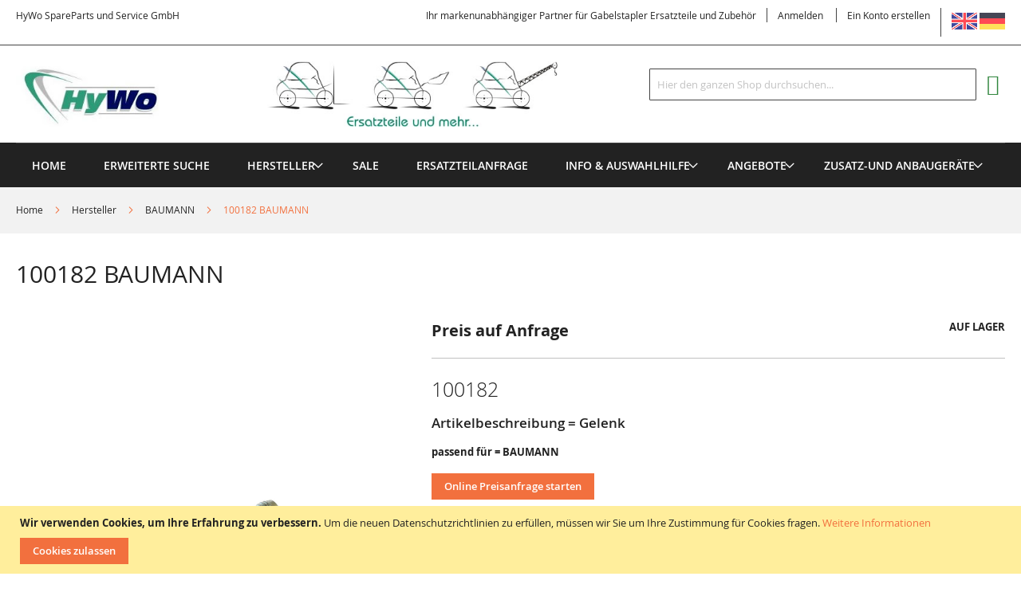

--- FILE ---
content_type: text/html; charset=utf-8
request_url: https://www.google.com/recaptcha/api2/anchor?ar=1&k=6LdyR04aAAAAAFFI906TTJ5m7crLubmjHPdigBtx&co=aHR0cHM6Ly93d3cuaGFuZHBhbGV0dHJ1Y2tzLmRlOjQ0Mw..&hl=en&v=7gg7H51Q-naNfhmCP3_R47ho&theme=light&size=invisible&badge=inline&anchor-ms=20000&execute-ms=15000&cb=z9awd0ng9eot
body_size: 48287
content:
<!DOCTYPE HTML><html dir="ltr" lang="en"><head><meta http-equiv="Content-Type" content="text/html; charset=UTF-8">
<meta http-equiv="X-UA-Compatible" content="IE=edge">
<title>reCAPTCHA</title>
<style type="text/css">
/* cyrillic-ext */
@font-face {
  font-family: 'Roboto';
  font-style: normal;
  font-weight: 400;
  font-stretch: 100%;
  src: url(//fonts.gstatic.com/s/roboto/v48/KFO7CnqEu92Fr1ME7kSn66aGLdTylUAMa3GUBHMdazTgWw.woff2) format('woff2');
  unicode-range: U+0460-052F, U+1C80-1C8A, U+20B4, U+2DE0-2DFF, U+A640-A69F, U+FE2E-FE2F;
}
/* cyrillic */
@font-face {
  font-family: 'Roboto';
  font-style: normal;
  font-weight: 400;
  font-stretch: 100%;
  src: url(//fonts.gstatic.com/s/roboto/v48/KFO7CnqEu92Fr1ME7kSn66aGLdTylUAMa3iUBHMdazTgWw.woff2) format('woff2');
  unicode-range: U+0301, U+0400-045F, U+0490-0491, U+04B0-04B1, U+2116;
}
/* greek-ext */
@font-face {
  font-family: 'Roboto';
  font-style: normal;
  font-weight: 400;
  font-stretch: 100%;
  src: url(//fonts.gstatic.com/s/roboto/v48/KFO7CnqEu92Fr1ME7kSn66aGLdTylUAMa3CUBHMdazTgWw.woff2) format('woff2');
  unicode-range: U+1F00-1FFF;
}
/* greek */
@font-face {
  font-family: 'Roboto';
  font-style: normal;
  font-weight: 400;
  font-stretch: 100%;
  src: url(//fonts.gstatic.com/s/roboto/v48/KFO7CnqEu92Fr1ME7kSn66aGLdTylUAMa3-UBHMdazTgWw.woff2) format('woff2');
  unicode-range: U+0370-0377, U+037A-037F, U+0384-038A, U+038C, U+038E-03A1, U+03A3-03FF;
}
/* math */
@font-face {
  font-family: 'Roboto';
  font-style: normal;
  font-weight: 400;
  font-stretch: 100%;
  src: url(//fonts.gstatic.com/s/roboto/v48/KFO7CnqEu92Fr1ME7kSn66aGLdTylUAMawCUBHMdazTgWw.woff2) format('woff2');
  unicode-range: U+0302-0303, U+0305, U+0307-0308, U+0310, U+0312, U+0315, U+031A, U+0326-0327, U+032C, U+032F-0330, U+0332-0333, U+0338, U+033A, U+0346, U+034D, U+0391-03A1, U+03A3-03A9, U+03B1-03C9, U+03D1, U+03D5-03D6, U+03F0-03F1, U+03F4-03F5, U+2016-2017, U+2034-2038, U+203C, U+2040, U+2043, U+2047, U+2050, U+2057, U+205F, U+2070-2071, U+2074-208E, U+2090-209C, U+20D0-20DC, U+20E1, U+20E5-20EF, U+2100-2112, U+2114-2115, U+2117-2121, U+2123-214F, U+2190, U+2192, U+2194-21AE, U+21B0-21E5, U+21F1-21F2, U+21F4-2211, U+2213-2214, U+2216-22FF, U+2308-230B, U+2310, U+2319, U+231C-2321, U+2336-237A, U+237C, U+2395, U+239B-23B7, U+23D0, U+23DC-23E1, U+2474-2475, U+25AF, U+25B3, U+25B7, U+25BD, U+25C1, U+25CA, U+25CC, U+25FB, U+266D-266F, U+27C0-27FF, U+2900-2AFF, U+2B0E-2B11, U+2B30-2B4C, U+2BFE, U+3030, U+FF5B, U+FF5D, U+1D400-1D7FF, U+1EE00-1EEFF;
}
/* symbols */
@font-face {
  font-family: 'Roboto';
  font-style: normal;
  font-weight: 400;
  font-stretch: 100%;
  src: url(//fonts.gstatic.com/s/roboto/v48/KFO7CnqEu92Fr1ME7kSn66aGLdTylUAMaxKUBHMdazTgWw.woff2) format('woff2');
  unicode-range: U+0001-000C, U+000E-001F, U+007F-009F, U+20DD-20E0, U+20E2-20E4, U+2150-218F, U+2190, U+2192, U+2194-2199, U+21AF, U+21E6-21F0, U+21F3, U+2218-2219, U+2299, U+22C4-22C6, U+2300-243F, U+2440-244A, U+2460-24FF, U+25A0-27BF, U+2800-28FF, U+2921-2922, U+2981, U+29BF, U+29EB, U+2B00-2BFF, U+4DC0-4DFF, U+FFF9-FFFB, U+10140-1018E, U+10190-1019C, U+101A0, U+101D0-101FD, U+102E0-102FB, U+10E60-10E7E, U+1D2C0-1D2D3, U+1D2E0-1D37F, U+1F000-1F0FF, U+1F100-1F1AD, U+1F1E6-1F1FF, U+1F30D-1F30F, U+1F315, U+1F31C, U+1F31E, U+1F320-1F32C, U+1F336, U+1F378, U+1F37D, U+1F382, U+1F393-1F39F, U+1F3A7-1F3A8, U+1F3AC-1F3AF, U+1F3C2, U+1F3C4-1F3C6, U+1F3CA-1F3CE, U+1F3D4-1F3E0, U+1F3ED, U+1F3F1-1F3F3, U+1F3F5-1F3F7, U+1F408, U+1F415, U+1F41F, U+1F426, U+1F43F, U+1F441-1F442, U+1F444, U+1F446-1F449, U+1F44C-1F44E, U+1F453, U+1F46A, U+1F47D, U+1F4A3, U+1F4B0, U+1F4B3, U+1F4B9, U+1F4BB, U+1F4BF, U+1F4C8-1F4CB, U+1F4D6, U+1F4DA, U+1F4DF, U+1F4E3-1F4E6, U+1F4EA-1F4ED, U+1F4F7, U+1F4F9-1F4FB, U+1F4FD-1F4FE, U+1F503, U+1F507-1F50B, U+1F50D, U+1F512-1F513, U+1F53E-1F54A, U+1F54F-1F5FA, U+1F610, U+1F650-1F67F, U+1F687, U+1F68D, U+1F691, U+1F694, U+1F698, U+1F6AD, U+1F6B2, U+1F6B9-1F6BA, U+1F6BC, U+1F6C6-1F6CF, U+1F6D3-1F6D7, U+1F6E0-1F6EA, U+1F6F0-1F6F3, U+1F6F7-1F6FC, U+1F700-1F7FF, U+1F800-1F80B, U+1F810-1F847, U+1F850-1F859, U+1F860-1F887, U+1F890-1F8AD, U+1F8B0-1F8BB, U+1F8C0-1F8C1, U+1F900-1F90B, U+1F93B, U+1F946, U+1F984, U+1F996, U+1F9E9, U+1FA00-1FA6F, U+1FA70-1FA7C, U+1FA80-1FA89, U+1FA8F-1FAC6, U+1FACE-1FADC, U+1FADF-1FAE9, U+1FAF0-1FAF8, U+1FB00-1FBFF;
}
/* vietnamese */
@font-face {
  font-family: 'Roboto';
  font-style: normal;
  font-weight: 400;
  font-stretch: 100%;
  src: url(//fonts.gstatic.com/s/roboto/v48/KFO7CnqEu92Fr1ME7kSn66aGLdTylUAMa3OUBHMdazTgWw.woff2) format('woff2');
  unicode-range: U+0102-0103, U+0110-0111, U+0128-0129, U+0168-0169, U+01A0-01A1, U+01AF-01B0, U+0300-0301, U+0303-0304, U+0308-0309, U+0323, U+0329, U+1EA0-1EF9, U+20AB;
}
/* latin-ext */
@font-face {
  font-family: 'Roboto';
  font-style: normal;
  font-weight: 400;
  font-stretch: 100%;
  src: url(//fonts.gstatic.com/s/roboto/v48/KFO7CnqEu92Fr1ME7kSn66aGLdTylUAMa3KUBHMdazTgWw.woff2) format('woff2');
  unicode-range: U+0100-02BA, U+02BD-02C5, U+02C7-02CC, U+02CE-02D7, U+02DD-02FF, U+0304, U+0308, U+0329, U+1D00-1DBF, U+1E00-1E9F, U+1EF2-1EFF, U+2020, U+20A0-20AB, U+20AD-20C0, U+2113, U+2C60-2C7F, U+A720-A7FF;
}
/* latin */
@font-face {
  font-family: 'Roboto';
  font-style: normal;
  font-weight: 400;
  font-stretch: 100%;
  src: url(//fonts.gstatic.com/s/roboto/v48/KFO7CnqEu92Fr1ME7kSn66aGLdTylUAMa3yUBHMdazQ.woff2) format('woff2');
  unicode-range: U+0000-00FF, U+0131, U+0152-0153, U+02BB-02BC, U+02C6, U+02DA, U+02DC, U+0304, U+0308, U+0329, U+2000-206F, U+20AC, U+2122, U+2191, U+2193, U+2212, U+2215, U+FEFF, U+FFFD;
}
/* cyrillic-ext */
@font-face {
  font-family: 'Roboto';
  font-style: normal;
  font-weight: 500;
  font-stretch: 100%;
  src: url(//fonts.gstatic.com/s/roboto/v48/KFO7CnqEu92Fr1ME7kSn66aGLdTylUAMa3GUBHMdazTgWw.woff2) format('woff2');
  unicode-range: U+0460-052F, U+1C80-1C8A, U+20B4, U+2DE0-2DFF, U+A640-A69F, U+FE2E-FE2F;
}
/* cyrillic */
@font-face {
  font-family: 'Roboto';
  font-style: normal;
  font-weight: 500;
  font-stretch: 100%;
  src: url(//fonts.gstatic.com/s/roboto/v48/KFO7CnqEu92Fr1ME7kSn66aGLdTylUAMa3iUBHMdazTgWw.woff2) format('woff2');
  unicode-range: U+0301, U+0400-045F, U+0490-0491, U+04B0-04B1, U+2116;
}
/* greek-ext */
@font-face {
  font-family: 'Roboto';
  font-style: normal;
  font-weight: 500;
  font-stretch: 100%;
  src: url(//fonts.gstatic.com/s/roboto/v48/KFO7CnqEu92Fr1ME7kSn66aGLdTylUAMa3CUBHMdazTgWw.woff2) format('woff2');
  unicode-range: U+1F00-1FFF;
}
/* greek */
@font-face {
  font-family: 'Roboto';
  font-style: normal;
  font-weight: 500;
  font-stretch: 100%;
  src: url(//fonts.gstatic.com/s/roboto/v48/KFO7CnqEu92Fr1ME7kSn66aGLdTylUAMa3-UBHMdazTgWw.woff2) format('woff2');
  unicode-range: U+0370-0377, U+037A-037F, U+0384-038A, U+038C, U+038E-03A1, U+03A3-03FF;
}
/* math */
@font-face {
  font-family: 'Roboto';
  font-style: normal;
  font-weight: 500;
  font-stretch: 100%;
  src: url(//fonts.gstatic.com/s/roboto/v48/KFO7CnqEu92Fr1ME7kSn66aGLdTylUAMawCUBHMdazTgWw.woff2) format('woff2');
  unicode-range: U+0302-0303, U+0305, U+0307-0308, U+0310, U+0312, U+0315, U+031A, U+0326-0327, U+032C, U+032F-0330, U+0332-0333, U+0338, U+033A, U+0346, U+034D, U+0391-03A1, U+03A3-03A9, U+03B1-03C9, U+03D1, U+03D5-03D6, U+03F0-03F1, U+03F4-03F5, U+2016-2017, U+2034-2038, U+203C, U+2040, U+2043, U+2047, U+2050, U+2057, U+205F, U+2070-2071, U+2074-208E, U+2090-209C, U+20D0-20DC, U+20E1, U+20E5-20EF, U+2100-2112, U+2114-2115, U+2117-2121, U+2123-214F, U+2190, U+2192, U+2194-21AE, U+21B0-21E5, U+21F1-21F2, U+21F4-2211, U+2213-2214, U+2216-22FF, U+2308-230B, U+2310, U+2319, U+231C-2321, U+2336-237A, U+237C, U+2395, U+239B-23B7, U+23D0, U+23DC-23E1, U+2474-2475, U+25AF, U+25B3, U+25B7, U+25BD, U+25C1, U+25CA, U+25CC, U+25FB, U+266D-266F, U+27C0-27FF, U+2900-2AFF, U+2B0E-2B11, U+2B30-2B4C, U+2BFE, U+3030, U+FF5B, U+FF5D, U+1D400-1D7FF, U+1EE00-1EEFF;
}
/* symbols */
@font-face {
  font-family: 'Roboto';
  font-style: normal;
  font-weight: 500;
  font-stretch: 100%;
  src: url(//fonts.gstatic.com/s/roboto/v48/KFO7CnqEu92Fr1ME7kSn66aGLdTylUAMaxKUBHMdazTgWw.woff2) format('woff2');
  unicode-range: U+0001-000C, U+000E-001F, U+007F-009F, U+20DD-20E0, U+20E2-20E4, U+2150-218F, U+2190, U+2192, U+2194-2199, U+21AF, U+21E6-21F0, U+21F3, U+2218-2219, U+2299, U+22C4-22C6, U+2300-243F, U+2440-244A, U+2460-24FF, U+25A0-27BF, U+2800-28FF, U+2921-2922, U+2981, U+29BF, U+29EB, U+2B00-2BFF, U+4DC0-4DFF, U+FFF9-FFFB, U+10140-1018E, U+10190-1019C, U+101A0, U+101D0-101FD, U+102E0-102FB, U+10E60-10E7E, U+1D2C0-1D2D3, U+1D2E0-1D37F, U+1F000-1F0FF, U+1F100-1F1AD, U+1F1E6-1F1FF, U+1F30D-1F30F, U+1F315, U+1F31C, U+1F31E, U+1F320-1F32C, U+1F336, U+1F378, U+1F37D, U+1F382, U+1F393-1F39F, U+1F3A7-1F3A8, U+1F3AC-1F3AF, U+1F3C2, U+1F3C4-1F3C6, U+1F3CA-1F3CE, U+1F3D4-1F3E0, U+1F3ED, U+1F3F1-1F3F3, U+1F3F5-1F3F7, U+1F408, U+1F415, U+1F41F, U+1F426, U+1F43F, U+1F441-1F442, U+1F444, U+1F446-1F449, U+1F44C-1F44E, U+1F453, U+1F46A, U+1F47D, U+1F4A3, U+1F4B0, U+1F4B3, U+1F4B9, U+1F4BB, U+1F4BF, U+1F4C8-1F4CB, U+1F4D6, U+1F4DA, U+1F4DF, U+1F4E3-1F4E6, U+1F4EA-1F4ED, U+1F4F7, U+1F4F9-1F4FB, U+1F4FD-1F4FE, U+1F503, U+1F507-1F50B, U+1F50D, U+1F512-1F513, U+1F53E-1F54A, U+1F54F-1F5FA, U+1F610, U+1F650-1F67F, U+1F687, U+1F68D, U+1F691, U+1F694, U+1F698, U+1F6AD, U+1F6B2, U+1F6B9-1F6BA, U+1F6BC, U+1F6C6-1F6CF, U+1F6D3-1F6D7, U+1F6E0-1F6EA, U+1F6F0-1F6F3, U+1F6F7-1F6FC, U+1F700-1F7FF, U+1F800-1F80B, U+1F810-1F847, U+1F850-1F859, U+1F860-1F887, U+1F890-1F8AD, U+1F8B0-1F8BB, U+1F8C0-1F8C1, U+1F900-1F90B, U+1F93B, U+1F946, U+1F984, U+1F996, U+1F9E9, U+1FA00-1FA6F, U+1FA70-1FA7C, U+1FA80-1FA89, U+1FA8F-1FAC6, U+1FACE-1FADC, U+1FADF-1FAE9, U+1FAF0-1FAF8, U+1FB00-1FBFF;
}
/* vietnamese */
@font-face {
  font-family: 'Roboto';
  font-style: normal;
  font-weight: 500;
  font-stretch: 100%;
  src: url(//fonts.gstatic.com/s/roboto/v48/KFO7CnqEu92Fr1ME7kSn66aGLdTylUAMa3OUBHMdazTgWw.woff2) format('woff2');
  unicode-range: U+0102-0103, U+0110-0111, U+0128-0129, U+0168-0169, U+01A0-01A1, U+01AF-01B0, U+0300-0301, U+0303-0304, U+0308-0309, U+0323, U+0329, U+1EA0-1EF9, U+20AB;
}
/* latin-ext */
@font-face {
  font-family: 'Roboto';
  font-style: normal;
  font-weight: 500;
  font-stretch: 100%;
  src: url(//fonts.gstatic.com/s/roboto/v48/KFO7CnqEu92Fr1ME7kSn66aGLdTylUAMa3KUBHMdazTgWw.woff2) format('woff2');
  unicode-range: U+0100-02BA, U+02BD-02C5, U+02C7-02CC, U+02CE-02D7, U+02DD-02FF, U+0304, U+0308, U+0329, U+1D00-1DBF, U+1E00-1E9F, U+1EF2-1EFF, U+2020, U+20A0-20AB, U+20AD-20C0, U+2113, U+2C60-2C7F, U+A720-A7FF;
}
/* latin */
@font-face {
  font-family: 'Roboto';
  font-style: normal;
  font-weight: 500;
  font-stretch: 100%;
  src: url(//fonts.gstatic.com/s/roboto/v48/KFO7CnqEu92Fr1ME7kSn66aGLdTylUAMa3yUBHMdazQ.woff2) format('woff2');
  unicode-range: U+0000-00FF, U+0131, U+0152-0153, U+02BB-02BC, U+02C6, U+02DA, U+02DC, U+0304, U+0308, U+0329, U+2000-206F, U+20AC, U+2122, U+2191, U+2193, U+2212, U+2215, U+FEFF, U+FFFD;
}
/* cyrillic-ext */
@font-face {
  font-family: 'Roboto';
  font-style: normal;
  font-weight: 900;
  font-stretch: 100%;
  src: url(//fonts.gstatic.com/s/roboto/v48/KFO7CnqEu92Fr1ME7kSn66aGLdTylUAMa3GUBHMdazTgWw.woff2) format('woff2');
  unicode-range: U+0460-052F, U+1C80-1C8A, U+20B4, U+2DE0-2DFF, U+A640-A69F, U+FE2E-FE2F;
}
/* cyrillic */
@font-face {
  font-family: 'Roboto';
  font-style: normal;
  font-weight: 900;
  font-stretch: 100%;
  src: url(//fonts.gstatic.com/s/roboto/v48/KFO7CnqEu92Fr1ME7kSn66aGLdTylUAMa3iUBHMdazTgWw.woff2) format('woff2');
  unicode-range: U+0301, U+0400-045F, U+0490-0491, U+04B0-04B1, U+2116;
}
/* greek-ext */
@font-face {
  font-family: 'Roboto';
  font-style: normal;
  font-weight: 900;
  font-stretch: 100%;
  src: url(//fonts.gstatic.com/s/roboto/v48/KFO7CnqEu92Fr1ME7kSn66aGLdTylUAMa3CUBHMdazTgWw.woff2) format('woff2');
  unicode-range: U+1F00-1FFF;
}
/* greek */
@font-face {
  font-family: 'Roboto';
  font-style: normal;
  font-weight: 900;
  font-stretch: 100%;
  src: url(//fonts.gstatic.com/s/roboto/v48/KFO7CnqEu92Fr1ME7kSn66aGLdTylUAMa3-UBHMdazTgWw.woff2) format('woff2');
  unicode-range: U+0370-0377, U+037A-037F, U+0384-038A, U+038C, U+038E-03A1, U+03A3-03FF;
}
/* math */
@font-face {
  font-family: 'Roboto';
  font-style: normal;
  font-weight: 900;
  font-stretch: 100%;
  src: url(//fonts.gstatic.com/s/roboto/v48/KFO7CnqEu92Fr1ME7kSn66aGLdTylUAMawCUBHMdazTgWw.woff2) format('woff2');
  unicode-range: U+0302-0303, U+0305, U+0307-0308, U+0310, U+0312, U+0315, U+031A, U+0326-0327, U+032C, U+032F-0330, U+0332-0333, U+0338, U+033A, U+0346, U+034D, U+0391-03A1, U+03A3-03A9, U+03B1-03C9, U+03D1, U+03D5-03D6, U+03F0-03F1, U+03F4-03F5, U+2016-2017, U+2034-2038, U+203C, U+2040, U+2043, U+2047, U+2050, U+2057, U+205F, U+2070-2071, U+2074-208E, U+2090-209C, U+20D0-20DC, U+20E1, U+20E5-20EF, U+2100-2112, U+2114-2115, U+2117-2121, U+2123-214F, U+2190, U+2192, U+2194-21AE, U+21B0-21E5, U+21F1-21F2, U+21F4-2211, U+2213-2214, U+2216-22FF, U+2308-230B, U+2310, U+2319, U+231C-2321, U+2336-237A, U+237C, U+2395, U+239B-23B7, U+23D0, U+23DC-23E1, U+2474-2475, U+25AF, U+25B3, U+25B7, U+25BD, U+25C1, U+25CA, U+25CC, U+25FB, U+266D-266F, U+27C0-27FF, U+2900-2AFF, U+2B0E-2B11, U+2B30-2B4C, U+2BFE, U+3030, U+FF5B, U+FF5D, U+1D400-1D7FF, U+1EE00-1EEFF;
}
/* symbols */
@font-face {
  font-family: 'Roboto';
  font-style: normal;
  font-weight: 900;
  font-stretch: 100%;
  src: url(//fonts.gstatic.com/s/roboto/v48/KFO7CnqEu92Fr1ME7kSn66aGLdTylUAMaxKUBHMdazTgWw.woff2) format('woff2');
  unicode-range: U+0001-000C, U+000E-001F, U+007F-009F, U+20DD-20E0, U+20E2-20E4, U+2150-218F, U+2190, U+2192, U+2194-2199, U+21AF, U+21E6-21F0, U+21F3, U+2218-2219, U+2299, U+22C4-22C6, U+2300-243F, U+2440-244A, U+2460-24FF, U+25A0-27BF, U+2800-28FF, U+2921-2922, U+2981, U+29BF, U+29EB, U+2B00-2BFF, U+4DC0-4DFF, U+FFF9-FFFB, U+10140-1018E, U+10190-1019C, U+101A0, U+101D0-101FD, U+102E0-102FB, U+10E60-10E7E, U+1D2C0-1D2D3, U+1D2E0-1D37F, U+1F000-1F0FF, U+1F100-1F1AD, U+1F1E6-1F1FF, U+1F30D-1F30F, U+1F315, U+1F31C, U+1F31E, U+1F320-1F32C, U+1F336, U+1F378, U+1F37D, U+1F382, U+1F393-1F39F, U+1F3A7-1F3A8, U+1F3AC-1F3AF, U+1F3C2, U+1F3C4-1F3C6, U+1F3CA-1F3CE, U+1F3D4-1F3E0, U+1F3ED, U+1F3F1-1F3F3, U+1F3F5-1F3F7, U+1F408, U+1F415, U+1F41F, U+1F426, U+1F43F, U+1F441-1F442, U+1F444, U+1F446-1F449, U+1F44C-1F44E, U+1F453, U+1F46A, U+1F47D, U+1F4A3, U+1F4B0, U+1F4B3, U+1F4B9, U+1F4BB, U+1F4BF, U+1F4C8-1F4CB, U+1F4D6, U+1F4DA, U+1F4DF, U+1F4E3-1F4E6, U+1F4EA-1F4ED, U+1F4F7, U+1F4F9-1F4FB, U+1F4FD-1F4FE, U+1F503, U+1F507-1F50B, U+1F50D, U+1F512-1F513, U+1F53E-1F54A, U+1F54F-1F5FA, U+1F610, U+1F650-1F67F, U+1F687, U+1F68D, U+1F691, U+1F694, U+1F698, U+1F6AD, U+1F6B2, U+1F6B9-1F6BA, U+1F6BC, U+1F6C6-1F6CF, U+1F6D3-1F6D7, U+1F6E0-1F6EA, U+1F6F0-1F6F3, U+1F6F7-1F6FC, U+1F700-1F7FF, U+1F800-1F80B, U+1F810-1F847, U+1F850-1F859, U+1F860-1F887, U+1F890-1F8AD, U+1F8B0-1F8BB, U+1F8C0-1F8C1, U+1F900-1F90B, U+1F93B, U+1F946, U+1F984, U+1F996, U+1F9E9, U+1FA00-1FA6F, U+1FA70-1FA7C, U+1FA80-1FA89, U+1FA8F-1FAC6, U+1FACE-1FADC, U+1FADF-1FAE9, U+1FAF0-1FAF8, U+1FB00-1FBFF;
}
/* vietnamese */
@font-face {
  font-family: 'Roboto';
  font-style: normal;
  font-weight: 900;
  font-stretch: 100%;
  src: url(//fonts.gstatic.com/s/roboto/v48/KFO7CnqEu92Fr1ME7kSn66aGLdTylUAMa3OUBHMdazTgWw.woff2) format('woff2');
  unicode-range: U+0102-0103, U+0110-0111, U+0128-0129, U+0168-0169, U+01A0-01A1, U+01AF-01B0, U+0300-0301, U+0303-0304, U+0308-0309, U+0323, U+0329, U+1EA0-1EF9, U+20AB;
}
/* latin-ext */
@font-face {
  font-family: 'Roboto';
  font-style: normal;
  font-weight: 900;
  font-stretch: 100%;
  src: url(//fonts.gstatic.com/s/roboto/v48/KFO7CnqEu92Fr1ME7kSn66aGLdTylUAMa3KUBHMdazTgWw.woff2) format('woff2');
  unicode-range: U+0100-02BA, U+02BD-02C5, U+02C7-02CC, U+02CE-02D7, U+02DD-02FF, U+0304, U+0308, U+0329, U+1D00-1DBF, U+1E00-1E9F, U+1EF2-1EFF, U+2020, U+20A0-20AB, U+20AD-20C0, U+2113, U+2C60-2C7F, U+A720-A7FF;
}
/* latin */
@font-face {
  font-family: 'Roboto';
  font-style: normal;
  font-weight: 900;
  font-stretch: 100%;
  src: url(//fonts.gstatic.com/s/roboto/v48/KFO7CnqEu92Fr1ME7kSn66aGLdTylUAMa3yUBHMdazQ.woff2) format('woff2');
  unicode-range: U+0000-00FF, U+0131, U+0152-0153, U+02BB-02BC, U+02C6, U+02DA, U+02DC, U+0304, U+0308, U+0329, U+2000-206F, U+20AC, U+2122, U+2191, U+2193, U+2212, U+2215, U+FEFF, U+FFFD;
}

</style>
<link rel="stylesheet" type="text/css" href="https://www.gstatic.com/recaptcha/releases/7gg7H51Q-naNfhmCP3_R47ho/styles__ltr.css">
<script nonce="AXQ17rFH8pmSlfocsOXA7Q" type="text/javascript">window['__recaptcha_api'] = 'https://www.google.com/recaptcha/api2/';</script>
<script type="text/javascript" src="https://www.gstatic.com/recaptcha/releases/7gg7H51Q-naNfhmCP3_R47ho/recaptcha__en.js" nonce="AXQ17rFH8pmSlfocsOXA7Q">
      
    </script></head>
<body><div id="rc-anchor-alert" class="rc-anchor-alert"></div>
<input type="hidden" id="recaptcha-token" value="[base64]">
<script type="text/javascript" nonce="AXQ17rFH8pmSlfocsOXA7Q">
      recaptcha.anchor.Main.init("[\x22ainput\x22,[\x22bgdata\x22,\x22\x22,\[base64]/[base64]/[base64]/[base64]/cjw8ejpyPj4+eil9Y2F0Y2gobCl7dGhyb3cgbDt9fSxIPWZ1bmN0aW9uKHcsdCx6KXtpZih3PT0xOTR8fHc9PTIwOCl0LnZbd10/dC52W3ddLmNvbmNhdCh6KTp0LnZbd109b2Yoeix0KTtlbHNle2lmKHQuYkImJnchPTMxNylyZXR1cm47dz09NjZ8fHc9PTEyMnx8dz09NDcwfHx3PT00NHx8dz09NDE2fHx3PT0zOTd8fHc9PTQyMXx8dz09Njh8fHc9PTcwfHx3PT0xODQ/[base64]/[base64]/[base64]/bmV3IGRbVl0oSlswXSk6cD09Mj9uZXcgZFtWXShKWzBdLEpbMV0pOnA9PTM/bmV3IGRbVl0oSlswXSxKWzFdLEpbMl0pOnA9PTQ/[base64]/[base64]/[base64]/[base64]\x22,\[base64]\\u003d\x22,\[base64]/DsWbDkGzDhjDCl3cUI2F/[base64]/NsKhBsKtwocHwpYBasKlw5kAworCmEQiZ0cEwrHCi1jDp8KkBWbCusKgwoY3wonCpz/DqQAxw4QZGsKbwosxwo02Fn/CjsKhw7k5wqbDvC3Crmp8PXXDtsOoGT4ywokawq9qYQDDkA3DqsKsw7A8w7nDsVIjw6UPwoJdNlrCq8KawpA3wr0IwoR0w4FRw5xTwo8EYiErwp/CqSXDt8KdwpbDn2M+E8KVw4TDm8KkPm4IHQjCssKDahLDlcOrYsOSwpbCuRFfP8KlwrYEAMO4w5diZcKTB8KWTXN9wqTDj8OmwqXCtEMxwqpmwoXCjTXDusKqe1VVw7VPw615Ky/DtcOPZFTChT8iwoBSw5cJUcO6aj8Nw4TCjcKiKsKrw7t5w4ppew0dchfDl0UkNcOSezvDqMOJfMKTbXwLI8OJNMOaw4nDtxnDhcOkwocrw5ZLHlRBw6PCoQArScOvwrMnwoLCtsKwEUUVw7zDrDxfwqHDpRZOC23CuU/[base64]/[base64]/ChsKlXMKAL8K3w6TDkxnCuzjDsMOMwqzDvHJgw57CscOVwpQoHMKsUMO5wrvCkjrChB/[base64]/[base64]/BsKYcWFSMMK8w5peQgJBwr/[base64]/Xz5CUMKdLXFcAAJvICJqwqc0aMOcw68DwofCu8O/wrNUXQxzGsK1w4BWwoTDu8OEUsOUe8OXw6nCisKDEV4qwonCmcKnAcKiRcKPwp/CssOew4xHWVUVVMOKdz5cHwcIw4vCvsKRdmNUZFZhGsKOwoNjw7hkw7UQwqgNw7zCn3gYM8OJw7o/UsOXwoXDpicRw73DpV3CncKrY2vCnMOkbzY2w5Ncw7hUw7FpB8KYbsO/CH/CocOLAMK4ZwAjR8O1wqI/w6pLEcOJQ0IbwrDCvVV9KcKdInHDlGTDncKvw5zCu0JpScKwNMKlKynDhsOTMyPDocOKX3DCrcK2RmLDu8KJJRjCnxbDmALCrwrDnWzDjAIvwqDCkcO+SsK8w7E2wot5w4XDu8KkP0B9AAZywpvDjsKgw5Y/wojCvGTCox8tMmnChMKcAwXDt8KPJWPDtMKcHFLDnzHDrMOpCyPCjCrDqcK/wqVGcsOQJGdpw6N+wpbCjcKsw4o2BBkFw7HDi8KoGMOhwrPDvMOdw6NVwpIbFjpAGi3Dq8KIVTvDpcOzwojCqmTCgFfCjMK9OcOFw6F3wrbCj1hxIxouw5rCthXDpMKPw7vCqkgWwq0Hw51/aMKowqrDgsOcA8K5w4kjw71kw48cZUNRNDbCumzDtWPDr8ODPsKhWSgVw5dEN8OqaCxYw6PDpcKZenXCtcKrXWFLZMK3ecO7DGvDgmAYw4ZILlDDmgoSMVDCoMK6NMO1w5/DkHtxw54Pw589w6LDrGI1w5nDqcOhwroiwqLDj8K2wqwOWsOmw5vDoGAHP8K3DMOmXDBOw7ABXiPDqMKmP8K8w7wUNMKOV2bCi2zCssK/[base64]/wpTDilTCrW4Tw6/CpsOcwocKCmnDjMKVwrgdJMKEQ8Kiw4NSCMKbKxIQKHPDuMKVZMOeI8OHKg5aWcOqCcKATmA6LTHDhMOlw5l9YsOhaG86Kk1Ow6TCo8ONVTvDnTPDsx7DpjnCmsKNwqc1McO5wrLCjzDClsOhVxHDmFAFDiNNScKHZcK8W2TDuipdw6w/CjPDlcKvw7zCpcOZCw0uw7LDqGxsTxjCpsKhw67CpsOEw4fCm8KQw7XDmsOxwr1/MDLCjcK8aGAMBcK/w6wEw5rDiMOyw7PDq1DDkcKPwrLCp8KkwqUDasKaH3HDn8Kif8KtWMOBw4vDvwtQw5VUwpgyd8KbE0/DqsKVw6zCpljDpcOVwpvClcOwVSM4w4/Cu8KMwpPDk2dQw4ddd8Ktw5kuIcKLwql/wr55U1VyRnTDnxVyfXFsw6BWwrDDo8KowojDmw5JwqNPwrAII18sw5DDmcO5QsKMcsKwecOwZ28dw5dOw5DDnFHDmCbCqTcTJ8Kdwrl4CcOAwo9nwqDDgRDDoWIawr3DhMKww5bCl8OiAcOVwpfDg8K/wq5BO8K3bRR7w43CjsKVwq7CkG8SCTkgQcKsJn3CqMKLaQnDqMKew6/Dl8KXw4DCp8O7SMOrw7jDvsOGQsK1QsKrwoIODEzCjGNWNcO8w67DjsOudMOEQ8Ohw54wEmDCghfDgxNJAhB/WA9fHWUnwoEZw50KwoHCrMKbLcKHwpLDnQJ3AVkhRMKbXSbDpcKhw4jDh8KhM1fCiMO0MlbDrsKBRF7DpicuwqrDtHY0wo7Cr2kcLE/[base64]/CmsOFw4DCtMOVw4M+LsKYwrBqCsOHwrLDtAbDkcOBwp7Cj09Uwr3Cgx7DqnfDmMOiIiHDinUdw43CuCFhwpzDssKnwoXDkCfCl8KLw4Eawr7CmE3Co8KbcBsnw5bCk2rDr8KpI8K+dMOqKBrCsl9yKsKtR8O0IQDCl8Kdw5ZoJyHDqGYWGsKfw6PDpsOELMOMPcK/FsK8w5bDvFbDmDbCp8K1QMKpwopYwpfDtDhdWVPDij7CuHZxWkZiwoHDtwLCo8O8cDrCkMK5a8OFXMK5Z1nCoMKMwoHDncK5IBfCjEXDkmELw4PCrcKUw5PCmsK8wqpLQx/[base64]/DhF1kw4syNAE/[base64]/DrcOEXAXDncKkwpjCvsK/w73Cs8KbScONKULDs8KZJMKVwrUTZDHDlsOWwpUMZMKVwoDDmlwjFMO4PsKYwoTCrcKZMy3CqsKSMsKVw7bDtiTCsx3Dv8O8OCw8w7zDksO/aDkVw6tnwo0bCMOYwopwNsKTwrPDvC3CvyIWM8KowrzCpQ1zw4HCmXxjw6d9wrMCw6QldUXDvxDDghjDtcOVOMO8GcKtw6nCrcKDwocnwofDl8KwSMOZw6pfwoVMbjYbARU7wp/Co8KzDBrDncK/VsKyEsKNBHXCocO0wp3DrV0XdSDDrsKpUcOKwpQlTCzDrV9vwoTDsSXCrHrDnsO1TMOAb1PDmiDCvyXDssOdw67CgcOXwp3DjAUbwozDtMKlHMKZw5RxZcOmacKtw7hCG8Ktwro5JMKgw7zDjgQaAkXCt8Ood2gOw4tQwoHCj8K/YcOKwrB3w4rDjMO8VilaD8K/A8K7wo3CmXrDu8KMw4DCn8KsMsOAwqDCh8KVPgrDvsKfG8O8w5RfNy9aPcO/[base64]/DsRTDtcKHN8O7eWjCiMKXNAYUKcKPS0XDt8KdSMOoMMO7woluNV7CjsKwXcOEAcOMw7fDscKMwr/DqjDCnlwCHMKzYGPCpMKDwqwXwpbCksKQwrrDpwEAw54+wqbCg2zDvghrMwJENMOww4jDmMObHMOLRsOUTMOaVih2ZzZRWcKtwqtjbQzDi8KawozCpF0Hw6vCsVNzd8K5HGjCisKVw7HDkMK/CityTMKXWSbCnzUZw7rCocKMMMOMw7rDlSDCoTrDrUfDoR3CqcOaw4XDv8K6w6QFw73Dgl/ClcOlfQQtwqALwovDgsK3wrjCrcKNw5ZuwrfDkcO8GkjDpjzCt18jTMOWesOjRkBoBVXDjVcUwqMowprDtk0Ewq4xw5c6JR3DrMKKwrTDmsOMbcODEMOXUAXDrlHCqxPCoMKVd0fCnMKYCSoHwpvDo2XClMKuwr/DpzzCin8ewpxBRsOuPk0Zwq5xJDjCqMKnw6Ynw7hvcjPDnQZ5wrQIwrfDrWfDlMO2w5ZJIzTDuRrDvcKjEsOHw6V2w6VGCMOBw6bDgHLDgh7DicOwWcOEVl7DmgAOAsO/[base64]/dRbCgQk4F8OYw4XCk3TDq8O/[base64]/DkDRbw6pTw4DCkMO4c8O5KV8DwpXCssOLQgF6wqAVw71PfTbDk8KBw4cya8KjwofDphZ1G8OjworDm2VSw7tsJcKFcCTCk27Ct8KVw5oZw5/[base64]/Dig9Ow5PDuMKCZA7DnisySMOawoXDr1PDt8OEwoNlwoN+LkgMGnB2w7rCjMKRwq5jIGXDrTHDr8Oxw4rDtw/DuMKyDT3Di8KRHcK9SMOzwoDCoRPCl8K7w6rCnSDDn8Oxw6nDuMKAw7RnwrEHa8OzRg3CuMKCwrjCrWXCv8Ojw7nDtw8kEsOZw7jDuA/CoV7Ci8KxDEjDvh3CvMOQZlHCmEYtAMKuw5fCmFEBLwbDqcKFwqceVE9vwoLDryDClXFJJ3NTw6TDsik+XmBlLSDCs0JBw6TDmFPDmxzChcK5w4LDrnQ9w6hkNcO2worDn8OvwojCnmsMw7JSw7/DgcKbA0w4wonDlsOawonCmEbCqsO4I1BQwqV/[base64]/wo/Cpl8Ow7NlwoHChRPCqsKIwqVjdMOewr7Du8OvVyzCjhNnwpDCo0l3a8OGwpo0bWvDs8OOdE7CscOEVsKrU8OqB8KvK1rCsMOmw4bCt8KNw4HCuQQHw65Aw7FRwoBRbcOxwqZ5Dn/[base64]/IErDtsKuGMOYw7Jpw4dSwop9GMKlwrdNesO9TWhBwp1yw6jDtWXDhkJvEnrClHzDjDNLw6M9wozCoUM+w4/DrsKdwqUeKV/DgWrDssOdc3jDjcOSwpMTNcKcw4LDjiUkw7QcwqPCvcKVw7UYw5ZnCXvCtwoLw6N5woTDlMOWIkHCgGg9Gh/CocKpwrNow7vDmCTDvsOowrfCq8KVOEAfw6pew6MKEcOuR8KSw4LCu8KzwpHCvsKOw61YcV/DqXZ1Kkhqw5t+KsK5w4ZMw6puwpzDpMKNfMOPWzrCsiTCmUrCiMOuOmAqwoDCusODZEjDo2o7wrXCssKUw63DjE43wp41XXXCg8OBw4RGwq0vw5kjwo7DnGjDqMKKWHvDljIhR23Dq8Ovwq3CpsK5Vk5iw4rDkcKqwo5nw48cwpBGBj/DsmnDlsKUwqTDpsOHw6lpw5jCkUTCqCBkw6PCvMKpX11Ew7g1w6zDg14rXsO4f8OfU8O1YsOmwpHDnl7Dh8KwwqDDu2ZPasKfDMOXI0HDrAN/WcKYc8KHwpvDlSM2HCHCkMOuw63CnMOzwrMMCVvDjFDCjAIyEXE4wp9wCcOiw6DDrsK5woTCucOpw5jCscKIDMKRw6InI8KjIR8LbEPDpcOhwoQ4wqAowogrbcOIwq7DnxFqwosIRnN8wphBw6BOKsODTMOqw5rCrcOlw59dw5bCrsOvwrPDusOjRh/DhC/[base64]/Dql9AI3pTwoDCiytzw6rCvcKiw6zDk14nasKfwpYsw6HCoMKtf8OkK1XCmTbCoDbCrQIpw4Zjw6LDtzsfUMOnccKtQsKxw79zE2NSPTPDmMOtB0o+wp/CgnjCgQXCjcO6QsOtw74DwoNcwq0Lwo/Cly/CpBZvQzIsRmHChxrCpDzDjDhpQMOUwox2w7vDvAHClsKbwpXDhcK1fmTDuMKDwrEEwqrCjcKvwpMObsORcMO9wrvCo8Oewpl/w5k1PcK1w7LCosOhE8K7w5ALFMKiwrtsQCTDjSzDtsKNQMKmdMOcwpDDhR8bcsOhUsO/wok5w5wRw4l8w4J+AMKfeyjCtgF7w6YGEiZZVWfDl8KUw4MdesOKw7/Dq8OJw4JqWSd+P8Osw6pmw7pXPkAqYUPDiMK4ESnDiMOCw4cbVDnDj8Ksw7LCm23Dih/[base64]/wp4Rwr/DuEZ0HcKxw502w58NwrbCjHNvFXTCt8KvcgMUwo/CtsO8wq7DiXnDt8KYaTwPCBBxwqYkwozCuyHCullZwph9fEnCgcKdScOpJ8KqwqHDjMKcwq3CkiXDuCQZwr3DrsKKwqV/ScKWLmzCk8OyCljDsDBQwqhTwoAzCyPCt3I4w4bCi8Ktwq8Zw5QIwoDCj2pBScOFwp4PwolwwrkmbBLDlBvDrHhewqDCpcK3w6TCqiBVwrRDDy/[base64]/XjnCqABPd0UrGsKrY8KWw54+DGLDpynClU/[base64]/[base64]/CnMOEw7VuHjIaRQTDgm4QIRfCqjzDuSZuWcK7w7TDk0LCj1lEHMK6w7wdE8KlOiTCqcKIwodrL8KnBgnCtMO3woHDpcOLwpDCvwjChF8ySgoPw57DhMO+UMK/[base64]/[base64]/CkiBDBcOiLMKqPX4Jw4EWRsO/[base64]/[base64]/CtMO4OcOsw7/[base64]/PsKyMcOZw67DpMKew6HCtsOsBcK4exUbw4TCqcKPw5BAwprDoijCosOZwp3Cs23CnTzDkn4Sw7/CiXt8w7rChTLDmzVuwo/DqjTDicOGCQLDn8O1wqhgV8KKO3g+G8Kdw608w67DisKzw5rCoQgZbcOQw5TDmcKxwownwr8zdMK4b0fDg3zDj8KHwr3Cr8KWwqhFwpDDjnDCvCfCp8OxwoV2V017dljDllHChQDCp8KswojDjsOkJcOabcOwwpMyXMKew5V2wpZgwppzwpBcCcOFw4PCkh/[base64]/ChQLDuV3CiMK7cMKDwpPDhsOHwr8iKD/Dl8O5TMOkw5oCGsOpwolhwq/Cr8KEZ8Khwp8KwqwLYcOfKX3Ck8Oxw5JWw7DDusOpw6zCncOfTjjDmMKoYg7DvwjDtHvChsO9wqg1IMONC1VBI1RtA1Juw67ChS8Vw47Du2TDr8Okw5sjw5bCk1IKIkPDjBk5C2/DuDU5w7ZQBnfCncO/[base64]/w5Q+wpjCtsKxWsOSwqxtQcKOw75BAcOawph6byDDh17Cm3/DhcKhEcORwqPDoQxdwpQfw709w4xaw5lzwoc7wrc0w6/CsB7CqWXCqUHCokoFwrB+XsKAwo9iNx5tOCkfwpZkw7U6wq/DiRdGN8KUL8KyRcOCwr/DkGJ+S8KuwofCm8Ohw5HCq8KFwo7DiWdww4AdNhbDisKOw44ZVsOsV1c2wphjZMKlw4zDk2NKwq7CnXjCg8Ocw5lLSyvDrMKUw7oJH2vCjMOTOcOmVsOzw7M1w7YbDynDhsO5AsOEJMOOEFDDr18Qw6DCscOGMx3CsELCqg9DwrHCvBIfYMOOYsOWwp7CskI2wo/Dp07Dt2rCjT/[base64]/CgcOOH0DCrB/[base64]/CssKxEsKVRMOrwrPChMKJw7dqKcOCVsKSNWkRbsKZR8OHK8KIw6xKCsOVwqXDjMODUk3Dk1HDjMKEOMKLwqwnwrXDs8OGw6vDvsKvUCXCucO/G0HCh8Kzw57DkMOAS2PCvsKsLsKfwp4Fwp/CtcKkZRrCoH9YZMKkwoPCpV/[base64]/Csntuw4YLwq3CvjTDtg/[base64]/CqTs7wp7Dq8KyYsOQw43CgsOKw4vDjhc7w7PCvHXDpj7CqhMhw4Ujw7LDgcOOwrLDtMKaYcKvw7zCjMOZw6LCvAE8VD/CjcKtcsOVwqlMclR3w5N2VFLDpMOdw6XDnsOzN0LCvAXDknfDhcOLwqAAEQLDn8OOw7QIw7bDpXsLBMKLw64SCj3DontAwrLCjsOoO8KTUMOBw4YaRcOWw5TDgcOBw5FFR8KQw4jDmCZmc8KGwr/Cj3HCmsKNdX5Od8OEL8Kww49GB8KJwp8Obnojw64ywok4w6HCiAbDqsK6C1gjw48/w4IBwoslw6oGCMKme8O9eMOxwqUIw6wVwo/[base64]/DmRnDvHnCmFs6BcKVJ8KDw4HDtcK3VDrDl8KOel3DvMOTXsOrECR1G8OewoDDpsOowqfDvWbDvcOKTsOUwrvDl8OqecK8BMKAw5N8K3wGw4jCknXCn8OlYhPCjUvCi2UVw6bDtDN3DMKuwr7CiWnCgT5kw4sRwoLChW3CnxvCj37DgMKeBMOZwpNQbMOcP1PDnMO+wp/DsTIqM8OOwpjDi33CjUtsEsK1SHrDqsK5fF3CrR/DoMKQFMOqw65ZMy3CuRTCrjVjw6TDnVjDmMOMwociNTZfagd6KDxdCMOawog8d0/[base64]/CgwsSUmFawo0/[base64]/CvWUSQSlIAF5udcO8CMO1SsKmwoTCusK0acOEwotzwotjw6oLDAbCqDQgUkHCoAzCtMKrw5rDh3RFcsO3w6nDkcK4GMO0w6fCgm5iw6LCp2ofw45JP8K/[base64]/[base64]/DjcOuw5HCucK2H2LClXLDncOaUMK4w7JBwpfCnMOHwoR+w65ueTcpw7DCksOVFcOpw41awrzDiHjChzXCs8Omw7fDk8OZdcKEwqQrwrfCqsOOwp1uwp/[base64]/[base64]/CvMKrwrfCn21OI3LDqsOFwpB+wpIhF8KdLmrCt8KAwqvDjCEnKEzDtsOpw5tyFFbCj8OlwrxTw6/DgcOTf2FYdMKFw5VXwpDCk8OnAMKkw43CvsKxw6xOWTtCwp/CliTCpsKQwrfCvcKPMsOXwoPCnBpYw7nDvFIwwpnCq3QPwrMhwp7DhFkYwpk/wofCrMO6fTPDi3DCgSPChiMFw7HCkErCvQHCtEfCp8Kqw5DColsMcsOFwojCmChIwqbDgCrCpSLCq8KOT8KtWlzCg8Ogw6rDqEbDlRM+wp5FwovDssK0DcKjecOXacOJw6hfw6tLw5oSwoALw6/DkX3DlsKhwpvDiMKiw6vDnsO+w7MWKjfDg0h/[base64]/Ciw3DpnrClcONWhbDrgp3wqwOw7vCvsK1V0t8wrljw4nCvn3Cn1PDmxHDosOtYA7Ct3QVO0Qyw4tkw4TCiMOEfh5Dw4M2dV4dZV0IAALDucOgwp/DqlTDj21tKg1pwoPDsE3DkxPCgMKeA2LCr8KyYzvDvcKBchlYUjZXWUdAEhXDuTNdw6xYwolbTcO7V8KewpnDkxlNM8O6V2vCqcKHwrvCssOuwqjDocOuwo7CqETCqMK5L8KkwqhNw7XCvEDDmHfDiXssw79NZcOVE1jDgsKCwqJhAcKlXGDCrRMEw5/Dg8OBQcKBwqRgGMOKwpJAVsOsw4QQLcKBE8OJYBptwqzCpgrDqcOJasKPwqzCuMOcwqhQw4LCqU7CoMO1w6zCsljDtsKOwo9lw4DDrj53w79iInjDuMKEwonDsS8eWcOMWMKPAhxiBVLDiMKzw5rCrcKKw61Lwr/Dk8OzdBglw7/CkkrCg8OdwpYAD8O9wo/DsMKPdjfCssKkFi/DmiB6wqHDnDJZw4dWwopxw6EYw4rCnMOQEcKdwrQPYjtmWMKuw4JMw5A9dSFaJwLDkUrDsm5zwp/DgjxuMH4Cw5Zbw7DDm8OME8K8w6vDpcKdJcOzGsOOwrEgwq3CilV+wotTwpZnHsOHw6DDh8O5bXfCiMOiwqFBEsOXwrjCrMKfKcORwohBbT7Do2M8w4vCoQbDjsOgFsOaPRJbw7HCh3MTwrF/FsKtPkvDocK0w74gwobCgMKbU8Oew5AbNcKsCsObw785w6x3w4vClsOBwoEPw6nCicKHwovDpcKmMMO1wq4jR0kIasKtTT3Cgm/CoXbDr8KUfBQFwrh9w5Mvw5jCkG5jw4/CosKAwocIAcOFwpvCugBvwrxQSU/CrEMGw7pqHBtIezrDpgdvIV5tw6tXw7RXw5PCpsORw47DgEzDrjBZw6/[base64]/DmgF0AcOdZcKHLylpHiTCu8K6wqBFwrzDlUAew7vCsAl7C8OKecK/cEvCj23Dv8OpEMKLwq/Dq8KGAcKoacOrNBgSw6pywrzDlHpObMOnwpcKwoLCu8K8PCzCi8Oowop6NVbCsQ1uwqbDvX3DkMO4JMOaM8OvaMOaQB3DhlsHNcKFacOlwp7CnFB7EMONwqUsMh/[base64]/CuGnCrMK5agF2Gg0wwq4DwphCRsKWwrrCllUEGBjDs8KjwoNpwp8GfcK0w4BNc3fCrBsHwoN9w43ChwnDvn8Vw6fDil/CphXChsO2w7smCycDw5ZtMcK4QsKHw7DCuV/CgAvCmQvDu8Ohw7fDrsKafsOrJsOxw6BOwpEzP0NjQ8OsAMOfwq4zd2ZjMHUEZcKqPkp6XVHDpMKOwoF9wpMFDSfDqMOvUsOiIMKew4zDusKXDApowrTCtQpzwoBADcOYW8KuwpvCg0vCnMOpe8KGw7dACS/DssOCw4BHw6oFw4bCssOET8KrQBJXE8Onw7jDp8Kgw7MHKcOOw5/Cu8O0GWBqNsK2w58tw6MrYcOVwoknw4s8d8Oyw687wo9JKcONwoELw73DvT/Du2XCu8Ksw58CwrrDlj7DuVdyEMKZw7BpwqPCi8KIw5/Cj03DkMKLw4dRWRfCu8Opw73CmF/[base64]/X8KKXjZdwpAJAnEseFAiF1llwrTDkMKvwoLDuFLDjgRuwpphw5XCpn/Cm8Ouw4wLKCA6NsOFw77Dolpdw53Cu8KlElDDhsKnBMKJwrITwoTDon9cfDQtI3PCvGpBJsOTwqA2w65zwqJowpPCscOEwppHV0tLHMKhw4JvesKEZ8OyVBbDpRgFw5LCmAXDssK1VHTDksOmwprCmGs3wpXCm8K7b8O/w6fDmhMGbiXCgcKUw4zCkcKfFAtzRjo5UcKpwp7Dq8KEwqHChnzDkADDqMK4w7vDmnhoHMKyRMOUS3tKc8OZw7w/w403cWbDmsOPSTtfLcK2wqbCvAtgw7E2O38hThDCsWPCrsKEw4jDtMK3TyLDpMKRw6bDgMKcIzEUB33Cl8KUR1XCjhsQw717w4JaCn/[base64]/CvVkABRMjOsK0w5drw6gXeDUVZsONwoUbb8O8wpEqdsOkw4c+w7jCjCHCjSVeCsKCwrrCvcKmwpHCucOiw6PCscKnw5/CnMOHw4dIw45PHcOPc8KPw7dJw7jCuTVZM0kuJcOjKh1FfsKBFQzDqyZPfXkOwo3CpsOOw77CusKlS8OkWsK6YDpsw4d/wqzCoXMlbcKqbF7Cl0rCm8OxIX7CtcOXNsOdQhJkbMOvIcKON3bDgilCwrM0wrweRsOnw5DCosKcwofCocO/w7kvwo5Ow5/[base64]/Chik+dVfCpygOwrPCmsOFHivChsOTS8KpOcKpwp/DqypDwq3CtF0xCGXDh8Otdm5gVhFZwqlYw5NsKMKTWcK2UwsmBhbDlMKYYhoxwpZSw6MuOsOrXHdvworDoQhXw6LCp158wqrCt8KzLlBHQUNBBx8+w5/Ct8OKwoQbw6/[base64]/[base64]/DvEB0wqHCgFXCm8O1BRUFw6AkYWtAw5nCkMOGelLDgkchCsO2OsOEUcKeSsKkw4xUwqvCmHoIZXPCg2HDiE/CijhtWcK5w4ZHD8OJOFkLwozDr8KWN0N7R8OYJsKwwq3CpjjDlAklOnFTwqbCmRvDkUzCnmssQUZXw4XCsBTDpMOJw5Eww5xYXmBXw6M9FUB1OsONw40Vw6Azw4h/wqXDjMKUwofDqjnDsgHCoMKPdmN/[base64]/CskU8FEbCrcO3b3R2w6hpwocHw7Q+YhEvwrcFFFXCpgzCm0NVwqjCqsKPwph3w7jDr8O/V001TMKEV8O+wrhOUMOhw5sFKn8iw6fCvCw5TcO9VcKmM8OkwoEKX8KYw5HCugAXFQZRR8O6HcK3w7QPN1LDrWwjD8OFwp/DiVHDswR6wqPDuzrClMKFw4rDsh4vcEFVUMO6wrAVV8KowpfDs8KowrvDjh0uw7huaHpeB8OQw7PCn2AzccKQwo/ClhpEEWHCjAoQGcObC8KmWSzDn8OhdcKnw4wYwp3CjijDiAkGJQVCdVjDqsOyCG7Dm8K/HsK/L3hJH8OGw69zbsKzw61Mw6XCmUDCtMKlbj7CrUPDqEnDncKZw5VxR8KrwqrDq8KeF8Oew4/Ds8OgwpZaw4vDk8KwOHMewo7DlFsyaA7DgMOjAsOgDykiTsKGMcKeTFISw6MQERDCuDnDkG/CvsKvGcO4DMK0woZETE4tw5NWEcOzKAF7SnTCo8K1w6cxUzx1wqxBwrrDl2PDqcOiwoXDjE0ldzIgUCwew4pvw61/w64vJMO7BsOgY8K3VnAHNCDCqF0+WMK3cAp/[base64]/DocOMw44iw7ljIQM6ScKhesKqw6fCucOvw7PCuMOSw6rCpz7Dg8Ktw7h6PjLCgUzCvMK/ccOLw6LDjkVHw63Dtg8LwqnDvGrDhSMbcsOPwqQRw6xkw73CuMO6w5XCvnhdfy7Dp8Onal9/JMKFw7ZkMG/[base64]/Du8OwwrMLfF0awohjw5zCthLCqMOMw507w6Zaw4UFTcO2wovCtlhOwo04JE84w6rDgGbCkiZ2w6U/w7rCoHfCmAXDhsO8w4FYbMOiw5HCsVUDK8Odw6Auw4NvFcKLWMKvw7VJVSQewoAHwoYcGAFQw7IBw6F7wq8Nw7ErETEtGDYAw4tcWjtuZcKgVF3CnXp2B0RIwqlDYMOhVlPDo3PCpF5rfFDDgMKHwqZWbnfCpAjDum/DkMOFAcO6EcOYw5h+CMK3NMKNwrgPwonDlS5YwpUATMKBwpXCgsOXHsO0JsOidD7DucKeXcOQwpR5w5FMZGcHacOpwpXDu1/DpGTDvEnDicKnwq58wrAuwovCqnlzI15Iw4tQQSnCiyc7SSHCoTzConZlOR5PLknCo8K8DMO3d8Oow5/Ci2PDn8KVMsKZw6txXMKmcHvCo8O9PW1ibsKYAEzCu8Ohey3DlMKZw73Do8KgCsKxHMOYSXFlRz7Dh8KXZRvDn8KTwrzCnMO2XX3CqjkbVsK+LRPDpMOxw7A+B8Kpw4JaVsKfEsK6w5jDgMKewp/DscOaw5ZvM8KOwowXdiwCwpbDt8KELj8YcixowolewrFsfcOXdcK7w5RmesKxwoUIw5V2wqLCrWQNw5tnw4QUI1QGwoHCtVZmTMO4wrh2w7cOwqppY8KEw7TDvMKiwoMCU8OFcEbDrjHCsMOXworDjXnCnmXDscOXw5LCtSPDlSHDqQ/CscKnw5nDi8KeFcKJw558H8OKSsOjKcOGPMONw4sow6tCw5TDqMOrw4NqDcKWwrvDjjNdPMKDwqJgw5Qaw5lnwq9oUsKDVcKoPcOYMU8JaBx6eyHDsR/DlsKGEcOzwr5SaDAaIcOewqzDkzXDnF5EBcK9w6rCpMO/w4LDv8KnKsO9wpfDgzzCosOAwo7Dnm0jesOFwo1qwqk9wr5Ewo0SwroqwrVyGGx8FMKWXMKxw6FRV8KCwqfDsMKCwrLDkcKRJsKdKDLDtsKaYQlfCsO2ZTHDnMKmfcOwGQRiAMOtBmAAwoPDpCIFW8Kiw7tzw5zCt8Knwp3CnMK8w6/CsRnCoXvCmcKkJSpEVi84worCrkDDkx7DsyPCssKSw7Qxwqwew6NfcX1WQT7Ct1UlwqsHw7tcw4DDqw7DnS/Cr8K9E1Zzw4jDmsODw7vCrlvCtcKkcsOuw5oCwpsvQB5eVcKaw4rDt8OKwqrChMKEOMO0cjHCtwFVwpDDpcOkZcKww4o1wp56GcKQw5c4S1DChsOewpcdZcOIGR7CvcOxVn8rcSZEYkjCvz5mNALCqsKVDhEoesOvVcOxw43Cmk/CqcO9wrIBwoXCk0nCk8OyE3LCpsKdTsK5NSbDnmbDtWdZwopQwohjw4LCnUnDuMKGYifCv8OpGRDDqS3DtB4Gw4jDnFw2wokFwrLCulNzw4U6VMKdLMK0wqjDqmccw7fCisOfYMOUwp9pw5YZwoHCpgZTM0/CnH/Cs8KuwrjCrl/[base64]/[base64]/wqpCw77DnMOXA1HDoVlcw5/ClsO5ZiLCnzTCgMKgQsOiDFHDnMOMS8KABwA2wp80D8KJRH81wqs6WR4Ewrk4wpx0CcK3QcOjw45eBnrDuEbDuzcvwrrCrcKMwq1Kc8KgwpHDsx7DnyPCgHR1H8K2w5/CjjzCocOkesKcLcKPwqs9wqZ/EmNAAQ3DqsO6GQfDgsOxwrrCqcOqO2gfSMK8w5lbwobCpUZmah9twrE6w5FcLG9NfsOiw7hpe1PCjFvCkysawo3Di8OIw4o/[base64]/Clhtxw6Auwr9Uw7M7S8O3eMKDRsKIw5YbM8KQwrxdd8Ofw71EwqdWw4dHw7LCncORBsO5w63CkRwBwqFuw6xHShVhw5DDnsK3wpzDnxnCnMKpAMKWw5gmOsOfwrxxB2LCj8O0w5/CjzLCocKxKsKpw4HDp1rCu8KzwrExwoXDlzh4WBImcMOFwq02wo3Cr8KbecODwonChMKuwrfCrsOoHSQ7JcK/CMKheB0gEwXCgj5MwoE5BlLCmcKIK8OsScKnw6UdwqzClmVcw4PCr8K4f8ONBivDmsKBw6JdXQrCjMKsa3Bfwo8XUMOvw7s6w6jCoyvChwbCqiDDhsK5OMOZw6bDpQDDt8OSwpfDr00masOcP8O+wpvDvU/Dn8KdS8KjwoXCgMKxKntfwrLChCTDuhDDlXtoXsO7c1VSOsK3w5LCrsKnfxnCpQLDmnXDscK/w6Arwq48YMO5w7fDssOQw5MiwoFpXsO6JkA7wqsGXH3DrsOIesO0w5/CmkAJBwbDkCvCssKUw5rDo8KXwq/Dsws7w6/DlWLCp8Ohw7EOwojCnxlWdsK/E8KUw4HCicOkMy/[base64]/[base64]/Ci8Obwr5gIUzCrEMpGW4pXMOnI0t/WXzCjsKFSiBQaA9rw4PCvcKswp7ChMOAJ188DMOTwrB/wrZGw4zDlcO8KTTCoR90f8OueDvCgcKgDBbDrMO1DsKuw698wp7Dg1fDsl/CmgDCpiPCglvDksKsMxMuwpx1wqogKsKeOsK2YH5fZSLDmAzDlyfCk0XDvkbClcO1wrFzw6TCk8KJEkLCuSvCt8KDPwTCtV3DqsKdw6wFMMK9B0g1w7/[base64]/FMKEwrBda8K2w6Izwq9sXcKmwooqDyMGw6F8SsO6w5Z4wrPCrMKFBHLDkMKRSA9/w6Qxw4FnBCbCjMOabX/CqD9LDzo9JSlJwrMxTGXCrE7Cq8KNCXVyIMOiYcKEw6QgBwPDsF/DsyIUw64vVW/DsMOWwr3DggTCiMO2Z8OtwrAQNggILBfDmWBEwpPCvcKJNTnDvMO4ASRTYMKDw5XDlsO/w5PCngvDssOYdm7Dm8Kqw543w7zChlfCn8KdNsOjw5llFmM8w5bCk0lLMAbDrD1mfEU9wr0fw6/DksKAw5gsQ2ceBhs5w5TDoUDCoGgaPcKQXi7ClsKqdk7CvkTDtsKyUkd/WcOYwoPDsUgVwqvCqMODecKXw6DCk8OGwqAbw7zDisOxYCrCtxlvwo3DoMKYw4smZl/DucO4csOEw7gTCsKPwrjCqcOXwp3CocOfQsKYwoPCgMKdMRkZZlFNGHJVw7AdFENwKnV3CMKcbcKdT2zDgcOQPDU+w6HDhwTCvsK0AsOYAcO4w77ChmYoEhNLw4pBA8KAw50hWcOTw4DDoVHCsTIqwqzDmmB/[base64]/woHCtcOFXXZMw53CsnHCliPCm3otZ2EBUCk0wrjDm8OJwp8Lw6bCh8K/dh3DhcK5XQnCm0rDgSzDmwhXw4Uew7/CthhDw6TCozhiOEnChAYyXUfDlCkjw63Cq8KSS8ObwqnCtsK6b8KTI8KWw71kw4N9worCpTDCtzsCwojCiSlkwo/Cvw7DpcOGO8ObSidoB8OCDiJCwq/CkcOPwqd/[base64]/c8OTCcOqbMK3EsKIwpPCjg3DgB1tRwDCicKuUDHCm8Oow5fChMKHBirDnMOXcQpFHHPDq2sDworCscKrd8O8dMOFw7/Dg17CmXJ1w7vDvsKeDh/DjmB1ejbCnV4NJDBnZGnClUp2wp9Uwq1ZaiMKw7k\\u003d\x22],null,[\x22conf\x22,null,\x226LdyR04aAAAAAFFI906TTJ5m7crLubmjHPdigBtx\x22,0,null,null,null,1,[21,125,63,73,95,87,41,43,42,83,102,105,109,121],[-1442069,467],0,null,null,null,null,0,null,0,null,700,1,null,0,\[base64]/tzcYADoGZWF6dTZkEg4Iiv2INxgAOgVNZklJNBoZCAMSFR0U8JfjNw7/vqUGGcSdCRmc4owCGQ\\u003d\\u003d\x22,0,0,null,null,1,null,0,0],\x22https://www.handpalettrucks.de:443\x22,null,[3,1,3],null,null,null,1,3600,[\x22https://www.google.com/intl/en/policies/privacy/\x22,\x22https://www.google.com/intl/en/policies/terms/\x22],\x22n7GMbhnxdXbobzxQM9gsJ6fVoI42jEjHRxCRYVjhVdU\\u003d\x22,1,0,null,1,1765573748078,0,0,[154,190,214,211],null,[82,76,66],\x22RC-M54aZGnk7XNAug\x22,null,null,null,null,null,\x220dAFcWeA6QkxPWpqw48OPSBy_bX0vOnxvBP0kNnqPu7s_iYXS-LgmHzGZR2Cz6xL2GiJSX_JS7AagCmdV8s7gYdZfmTlQ9W_RHJg\x22,1765656547915]");
    </script></body></html>